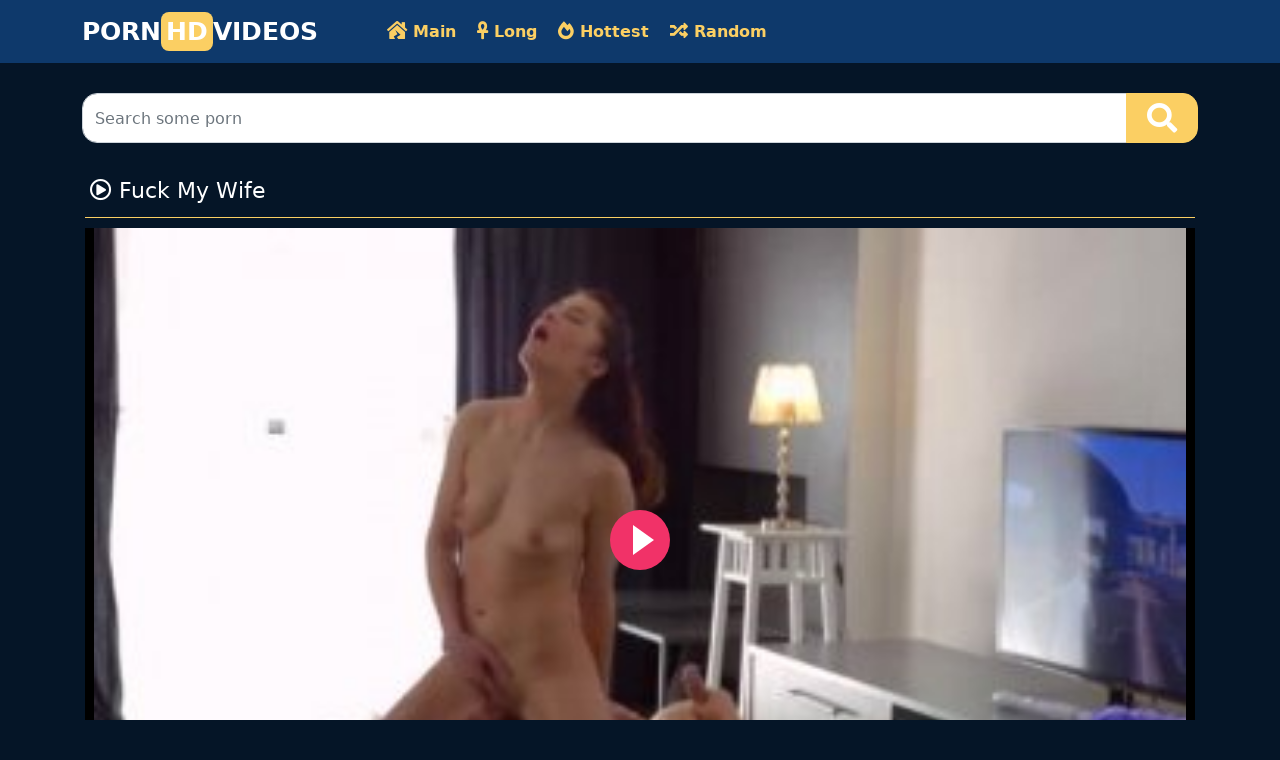

--- FILE ---
content_type: text/html; charset=UTF-8
request_url: https://www.newhotxxx.com/video/3310/fuck-my-wife/
body_size: 3983
content:
<!DOCTYPE html>

<html lang="en">
    <head>
        <meta charset="utf-8"/>
        <title>Fuck My Wife</title>
        <meta name="viewport" content="width=device-width, initial-scale=1">
		<meta name="RATING" content="RTA-5042-1996-1400-1577-RTA" />
	<link rel="apple-touch-icon" sizes="57x57" href="https://www.newhotxxx.com/media/favicon/apple-icon-57x57.png">
	<link rel="apple-touch-icon" sizes="60x60" href="https://www.newhotxxx.com/media/favicon/apple-icon-60x60.png">
	<link rel="apple-touch-icon" sizes="72x72" href="https://www.newhotxxx.com/media/favicon/apple-icon-72x72.png">
	<link rel="apple-touch-icon" sizes="76x76" href="https://www.newhotxxx.com/media/favicon/apple-icon-76x76.png">
	<link rel="apple-touch-icon" sizes="114x114" href="https://www.newhotxxx.com/media/favicon/apple-icon-114x114.png">
	<link rel="apple-touch-icon" sizes="120x120" href="https://www.newhotxxx.com/media/favicon/apple-icon-120x120.png">
	<link rel="apple-touch-icon" sizes="144x144" href="https://www.newhotxxx.com/media/favicon/apple-icon-144x144.png">
	<link rel="apple-touch-icon" sizes="152x152" href="https://www.newhotxxx.com/media/favicon/apple-icon-152x152.png">
	<link rel="apple-touch-icon" sizes="180x180" href="https://www.newhotxxx.com/media/favicon/apple-icon-180x180.png">
	<link rel="icon" type="image/png" sizes="192x192"  href="https://www.newhotxxx.com/media/favicon/android-icon-192x192.png">
	<link rel="icon" type="image/png" sizes="32x32" href="https://www.newhotxxx.com/media/favicon/favicon-32x32.png">
	<link rel="icon" type="image/png" sizes="96x96" href="https://www.newhotxxx.com/media/favicon/favicon-96x96.png">
	<link rel="icon" type="image/png" sizes="16x16" href="https://www.newhotxxx.com/media/favicon/favicon-16x16.png">
	<link rel="shortcut icon" href="https://www.newhotxxx.com/media/favicon/favicon.ico">


	<link rel="canonical" href="https://www.newhotxxx.com/video/3310/fuck-my-wife/" />
	<link rel="alternate" type="application/rss+xml" title="HD Sex videos And Free xxx videos rss feed" href="https://www.newhotxxx.com/rss.xml" />
	<!-- social links -->
    <meta property="og:title" content="Fuck My Wife" />
    <meta property="og:url" content="https://www.newhotxxx.com/video/3310/fuck-my-wife/" />
    <meta property="og:video:url" content="https://www.newhotxxx.com/videos/3310/fuck-my-wife.mp4" />
    <meta property="video:duration" content="1153" />
    <meta property="og:image" content="https://www.newhotxxx.com/media/videos/10000/4000/fuck-my-wife.jpg" />
	<meta property="og:description" content="Porn HD XXX videos available for free. riyoko iori,teensexmovs mackenzie,amateur busty teen homemade,no fakes 100 real incest brother sister,mom in pantyhose with son, Take a look at this great selection of free porn videos in high definition. We upload new hot HQ sex movies every day." />
    <meta property="og:type" content="video.other" />
    <meta property="og:video:type" content="video/mp4" />
    <meta property="og:video:width" content="320" />
    <meta property="og:video:height" content="180" />
    <link rel="image_src" href="https://www.newhotxxx.com/media/videos/10000/4000/fuck-my-wife.jpg" />
    <link rel="video_src" href="https://www.newhotxxx.com/videos/3310/fuck-my-wife.mp4" />
    <meta name="video_width" content="320" />
    <meta name="video_height" content="180" />
    <meta name="video_type" content="video/mp4" />
	<meta property="twitter:description" content="Porn HD XXX videos available for free. riyoko iori,teensexmovs mackenzie,amateur busty teen homemade,no fakes 100 real incest brother sister,mom in pantyhose with son, Take a look at this great selection of free porn videos in high definition. We upload new hot HQ sex movies every day." />
        <meta http-equiv="X-UA-Compatible" content="IE=edge">
        <meta name="description" content="Porn HD XXX videos available for free. riyoko iori,teensexmovs mackenzie,amateur busty teen homemade,no fakes 100 real incest brother sister,mom in pantyhose with son, Take a look at this great selection of free porn videos in high definition. We upload new hot HQ sex movies every day.">
        <link rel="stylesheet" href="https://www.newhotxxx.com/system/theme/video21/css/bootstrap.min.css" type="text/css" media="screen" />
        <link rel="stylesheet" href="https://www.newhotxxx.com/system/theme/video21/css/all.min.css" type="text/css" media="screen" />


    <!-- Video JS -->
	<link rel="stylesheet" href="https://www.newhotxxx.com/system/player/fluidplayer/fluidplayer.min.css" type="text/css"/>
    </head>
    <body>
        <div class="container-fluid header">
        
        <nav class="navbar navbar-expand-lg navbar-light menu">
  <div class="container">
    <a class="navbar-brand header-logo" href="https://www.newhotxxx.com">PORN<b>HD</b>VIDEOS</a>
    <button class="navbar-toggler" type="button" data-bs-toggle="collapse" data-bs-target="#navbarSupportedContent" aria-controls="navbarSupportedContent" aria-expanded="false" aria-label="Toggle navigation">
    <span><i class="fas fa-bars"></i></span>
    </button>
    <div class="collapse navbar-collapse" id="navbarSupportedContent">
      <ul class="navbar-nav me-auto mb-2 mb-lg-0">
<li class="nav-item"><a class="nav-link" href="https://www.newhotxxx.com" title="Main Page"><i class="fas fa-house-damage"></i> Main</a></li>
        <li class="nav-item"><a class="nav-link" href="https://www.newhotxxx.com/longest-sex-porn/" title="Longest Videos"><i class="fas fa-ankh"></i> Long</a></li>
        <li class="nav-item"><a class="nav-link" href="https://www.newhotxxx.com/hottest-sex-porn/" title="Hottest Videos"><i class="fas fa-fire-alt"></i> Hottest</a></li>
        <li class="nav-item"><a class="nav-link" href="https://www.newhotxxx.com/random-sex-porn/" title="Random Videos"><i class="fas fa-random"></i> Random</a></li>
      </ul>
    </div>
  </div>
</nav>
           <div class="container search">
       
       <form class="navbar-form" role="search" id="searchForm" method="get" action="/search.php" name="get_porn">
<div class="input-group searchses">
<input type="text" name="query" id="query" class="form-control" placeholder="Search some porn" aria-label="Search some porn" aria-describedby="button-addon2">
<input type="hidden" name="route" id="route" value="/porn/{query}/">
<input type="hidden" name="ishash" id="ishash" value="">
<input type="hidden" name="isfullhash" id="isfullhash" value="">
<input type="hidden" name="spaceReplace" id="spaceReplace" value="-">
    <button class="btn btn-search" type="submit" id="button-addon2"><i class="fa fa-search" aria-hidden="true"></i>
</button>
</div>
</form>
  
</div>
        </div>         <div class="container videos">
          
              <div class="col-md-12 new-videos ">
              <h1><i class="far fa-play-circle"></i> Fuck My Wife</h1>
              </div>


        <div class="col-md-12 videos-detail">


            <div class="col-md-12 videos-details">
							<div class="embed-responsive embed-responsive-16by9">
									<div class="embed-responsive-item">
										<video id="videoPlayer" controls preload="none" poster="https://www.newhotxxx.com/media/videos/10000/4000/fuck-my-wife.jpg">
											<source src="https://www.newhotxxx.com/videos/3310/fuck-my-wife.mp4" type="video/mp4" label="HD"/>
										</video>
									</div>
							</div>
            </div>
            <div class="clearfix"></div>
            <div class="col-md-12 detail-ist">
                <a href="javascript:void(0);" title="like" onclick="javascript:dovote(3310,1);"><i class="like"><i class="fas fa-hand-point-up"></i></i></a>
                <a href="javascript:void(0);" title="unlike" onclick="javascript:dovote(3310,2);"><i class="unlike"><i class="fas fa-hand-point-down"></i></i></a>
                <span class="yuzde">0%</span> <span class="likes">0 LIKE!</span>
                <span class="times"><i class="far fa-clock"></i> 19:13</span>
                <span class="eyes"><i class="far fa-eye"></i> 0</span>
            </div>
              </div>
              <div class="col-md-12 summary">
                <p> Porn HD XXX videos available for free. riyoko iori,teensexmovs mackenzie,amateur busty teen homemade,no fakes 100 real incest brother sister,mom in pantyhose with son, Take a look at this great selection of free porn videos in high definition. We upload new hot HQ sex movies every day.                </p>
            </div>
			<div class="clearfix"></div>
             <div class="col-md-12 new-videos ">
              <h2><i class="fab fa-searchengin"></i> Related Videos</h2>
              </div>
              <div class="col-md-12 videos-inner">
                  <div class="row">
				                  <div class="col-sm-6 col-md-3 videos-list">
                    <a href="https://www.newhotxxx.com/video/507/melissa-4-xxx-blonde-mature-fingers-massage-tits/" title="Melissa 4 xxx blonde mature fingers massage tits" style="padding: 0px;">
                         <img src="https://www.newhotxxx.com/media/videos/10000/1000/melissa-4-xxx-blonde-mature-fingers-massage-tits.jpg" alt="Melissa 4 xxx blonde mature fingers massage tits" width="100" height="100" class="img-thumbnail" />
                        <i class="plays"><i class="far fa-play-circle"></i></i>
                        <span class="time"><i class="far fa-clock"></i> 20:10</span>
                       <h2> Melissa 4 xxx blonde mature fingers massage tits</h2>
                  </a>
                </div>
                <div class="col-sm-6 col-md-3 videos-list">
                    <a href="https://www.newhotxxx.com/video/639/doctor-bangs-busty-blonde-in-office/" title="Doctor bangs busty blonde in office" style="padding: 0px;">
                         <img src="https://www.newhotxxx.com/media/videos/10000/1000/doctor-bangs-busty-blonde-in-office.jpg" alt="Doctor bangs busty blonde in office" width="100" height="100" class="img-thumbnail" />
                        <i class="plays"><i class="far fa-play-circle"></i></i>
                        <span class="time"><i class="far fa-clock"></i> 8:00</span>
                       <h2> Doctor bangs busty blonde in office</h2>
                  </a>
                </div>
                <div class="col-sm-6 col-md-3 videos-list">
                    <a href="https://www.newhotxxx.com/video/667/big-ass-latina-babe-bounces-on-raging-tool-with-pleasure/" title="Big ass latina babe bounces on raging tool with pleasure" style="padding: 0px;">
                         <img src="https://www.newhotxxx.com/media/videos/10000/1000/big-ass-latina-babe-bounces-on-raging-tool-with-pleasure.jpg" alt="Big ass latina babe bounces on raging tool with pleasure" width="100" height="100" class="img-thumbnail" />
                        <i class="plays"><i class="far fa-play-circle"></i></i>
                        <span class="time"><i class="far fa-clock"></i> 15:21</span>
                       <h2> Big ass latina babe bounces on raging tool with pleasure</h2>
                  </a>
                </div>
                <div class="col-sm-6 col-md-3 videos-list">
                    <a href="https://www.newhotxxx.com/video/1236/missy-likes-stuffing-her-ass-and-pussy/" title="Missy likes stuffing her ass and pussy" style="padding: 0px;">
                         <img src="https://www.newhotxxx.com/media/videos/10000/2000/missy-likes-stuffing-her-ass-and-pussy.jpg" alt="Missy likes stuffing her ass and pussy" width="100" height="100" class="img-thumbnail" />
                        <i class="plays"><i class="far fa-play-circle"></i></i>
                        <span class="time"><i class="far fa-clock"></i> 19:24</span>
                       <h2> Missy likes stuffing her ass and pussy</h2>
                  </a>
                </div>
                <div class="col-sm-6 col-md-3 videos-list">
                    <a href="https://www.newhotxxx.com/video/1275/busty-asian-gives-titty-fuck-and-juicy-oral-sex/" title="Busty asian gives titty fuck and juicy oral sex" style="padding: 0px;">
                         <img src="https://www.newhotxxx.com/media/videos/10000/2000/busty-asian-gives-titty-fuck-and-juicy-oral-sex.jpg" alt="Busty asian gives titty fuck and juicy oral sex" width="100" height="100" class="img-thumbnail" />
                        <i class="plays"><i class="far fa-play-circle"></i></i>
                        <span class="time"><i class="far fa-clock"></i> 8:00</span>
                       <h2> Busty asian gives titty fuck and juicy oral sex</h2>
                  </a>
                </div>
                <div class="col-sm-6 col-md-3 videos-list">
                    <a href="https://www.newhotxxx.com/video/1504/perfect-granny-erica-lauren-shows-him-what-her-mouth-and-pussy-can-do/" title="Perfect Granny Erica Lauren Shows Him What Her Mouth and Pussy Can Do" style="padding: 0px;">
                         <img src="https://www.newhotxxx.com/media/videos/10000/2000/perfect-granny-erica-lauren-shows-him-what-her-mouth-and-pussy-can-do.jpg" alt="Perfect Granny Erica Lauren Shows Him What Her Mouth and Pussy Can Do" width="100" height="100" class="img-thumbnail" />
                        <i class="plays"><i class="far fa-play-circle"></i></i>
                        <span class="time"><i class="far fa-clock"></i> 22:37</span>
                       <h2> Perfect Granny Erica Lauren Shows Him What Her Mouth and Pussy Can Do</h2>
                  </a>
                </div>
                <div class="col-sm-6 col-md-3 videos-list">
                    <a href="https://www.newhotxxx.com/video/1993/babes-are-having-a-time-engulfing-hunks-shafts/" title="Babes are having a time engulfing hunks shafts" style="padding: 0px;">
                         <img src="https://www.newhotxxx.com/media/videos/10000/2000/babes-are-having-a-time-engulfing-hunks-shafts.jpg" alt="Babes are having a time engulfing hunks shafts" width="100" height="100" class="img-thumbnail" />
                        <i class="plays"><i class="far fa-play-circle"></i></i>
                        <span class="time"><i class="far fa-clock"></i> 10:12</span>
                       <h2> Babes are having a time engulfing hunks shafts</h2>
                  </a>
                </div>
                <div class="col-sm-6 col-md-3 videos-list">
                    <a href="https://www.newhotxxx.com/video/2181/busty-ebony-babe-monique-symone-analyzed-by-white-cocks/" title="Busty ebony babe Monique Symone analyzed by white cocks" style="padding: 0px;">
                         <img src="https://www.newhotxxx.com/media/videos/10000/3000/busty-ebony-babe-monique-symone-analyzed-by-white-cocks.jpg" alt="Busty ebony babe Monique Symone analyzed by white cocks" width="100" height="100" class="img-thumbnail" />
                        <i class="plays"><i class="far fa-play-circle"></i></i>
                        <span class="time"><i class="far fa-clock"></i> 12:16</span>
                       <h2> Busty ebony babe Monique Symone analyzed by white cocks</h2>
                  </a>
                </div>
                <div class="col-sm-6 col-md-3 videos-list">
                    <a href="https://www.newhotxxx.com/video/2204/anal-fingering-at-college-sex-party/" title="Anal fingering at college sex party" style="padding: 0px;">
                         <img src="https://www.newhotxxx.com/media/videos/10000/3000/anal-fingering-at-college-sex-party.jpg" alt="Anal fingering at college sex party" width="100" height="100" class="img-thumbnail" />
                        <i class="plays"><i class="far fa-play-circle"></i></i>
                        <span class="time"><i class="far fa-clock"></i> 11:55</span>
                       <h2> Anal fingering at college sex party</h2>
                  </a>
                </div>
                <div class="col-sm-6 col-md-3 videos-list">
                    <a href="https://www.newhotxxx.com/video/2745/kara-price-gets-bound-and-fucked/" title="Kara Price gets bound and fucked" style="padding: 0px;">
                         <img src="https://www.newhotxxx.com/media/videos/10000/3000/kara-price-gets-bound-and-fucked.jpg" alt="Kara Price gets bound and fucked" width="100" height="100" class="img-thumbnail" />
                        <i class="plays"><i class="far fa-play-circle"></i></i>
                        <span class="time"><i class="far fa-clock"></i> 10:06</span>
                       <h2> Kara Price gets bound and fucked</h2>
                  </a>
                </div>
                <div class="col-sm-6 col-md-3 videos-list">
                    <a href="https://www.newhotxxx.com/video/2856/arab-girlfriend-sucking-cock-and-fucking-doggy-style/" title="Arab girlfriend sucking cock and fucking doggy style" style="padding: 0px;">
                         <img src="https://www.newhotxxx.com/media/videos/10000/3000/arab-girlfriend-sucking-cock-and-fucking-doggy-style.jpg" alt="Arab girlfriend sucking cock and fucking doggy style" width="100" height="100" class="img-thumbnail" />
                        <i class="plays"><i class="far fa-play-circle"></i></i>
                        <span class="time"><i class="far fa-clock"></i> 10:05</span>
                       <h2> Arab girlfriend sucking cock and fucking doggy style</h2>
                  </a>
                </div>
                <div class="col-sm-6 col-md-3 videos-list">
                    <a href="https://www.newhotxxx.com/video/3066/widening-babes-wazoo-hole/" title="Widening babes wazoo hole" style="padding: 0px;">
                         <img src="https://www.newhotxxx.com/media/videos/10000/4000/widening-babes-wazoo-hole.jpg" alt="Widening babes wazoo hole" width="100" height="100" class="img-thumbnail" />
                        <i class="plays"><i class="far fa-play-circle"></i></i>
                        <span class="time"><i class="far fa-clock"></i> 12:16</span>
                       <h2> Widening babes wazoo hole</h2>
                  </a>
                </div>
				
        </div>
         </div>
             <div class="col-md-12 search-list">
                <div class="col-md-12 search-videos">
             <h2><i class="fab fa-searchengin"></i> Latest Searches</h2>
              </div>
                 <a href="https://www.newhotxxx.com/porn/srilankan-beeg-xxx/" title="srilankan beeg xxx" class="btn btn-dark">srilankan beeg xxx</a> <a href="https://www.newhotxxx.com/porn/first-timer-sex/" title="first timer sex" class="btn btn-dark">first timer sex</a> <a href="https://www.newhotxxx.com/porn/cebu-trinding-videos/" title="cebu trinding videos" class="btn btn-dark">cebu trinding videos</a> <a href="https://www.newhotxxx.com/porn/briegate-b/" title="briegate b" class="btn btn-dark">briegate b</a> <a href="https://www.newhotxxx.com/porn/vanessa-perez-teaser-diamond-brazil/" title="vanessa perez teaser diamond brazil" class="btn btn-dark">vanessa perez teaser diamond brazil</a> 
              </div>
             </div>

  <div class="col-md-12 footer text-center">
          <a class="footer-logo" href="https://www.newhotxxx.com">HD Sex videos And Free xxx videos</a>
              <p class="copy">Enjoy watching hot and sexy women hot porn videos for free. Watch and download sex clips of horny girls from asia, europe and america.</p>
                                                <br>
          <a href="https://www.newhotxxx.com/2257/" title="18 U.S.C. 2257 Record-Keeping Requirements Compliance Statement">18 U.S.C. 2257</a> | <a href="https://www.newhotxxx.com/privacy/" title="Privacy Policy">Privacy Policy</a> | <a href="https://www.newhotxxx.com/terms/" title="Terms and conditions">Terms and conditions</a> | <a href="https://www.newhotxxx.com/dmca/" title="DMCA">DMCA</a>
          </div>	<script src="https://www.newhotxxx.com/system/player/fluidplayer/fluidplayer.min.js"></script>

<script type="text/javascript">
    /* Initialize Fluid Player */
    fluidPlayer(
      'videoPlayer',
      /* Options */
      {
        layoutControls: {
          /* theme */
          layout: 'default',
          /* enable responsive behavior */
          fillToContainer: true, // Default true
		  primaryColor: "#f13268",
        }
      }
    );
function dovote(video_id,vote){
  var xhttp = new XMLHttpRequest();
  xhttp.open("POST", "/ajax.php?do=vote&video_id="+video_id+"&vote="+vote, true);
  xhttp.send();
}
</script>        <script src="https://www.newhotxxx.com/system/theme/video21/js/bootstrap.min.js"></script>

    <script defer src="https://static.cloudflareinsights.com/beacon.min.js/vcd15cbe7772f49c399c6a5babf22c1241717689176015" integrity="sha512-ZpsOmlRQV6y907TI0dKBHq9Md29nnaEIPlkf84rnaERnq6zvWvPUqr2ft8M1aS28oN72PdrCzSjY4U6VaAw1EQ==" data-cf-beacon='{"version":"2024.11.0","token":"21b975f0c8d140e2ac7cce63bf865b5e","r":1,"server_timing":{"name":{"cfCacheStatus":true,"cfEdge":true,"cfExtPri":true,"cfL4":true,"cfOrigin":true,"cfSpeedBrain":true},"location_startswith":null}}' crossorigin="anonymous"></script>
</body>
</html>